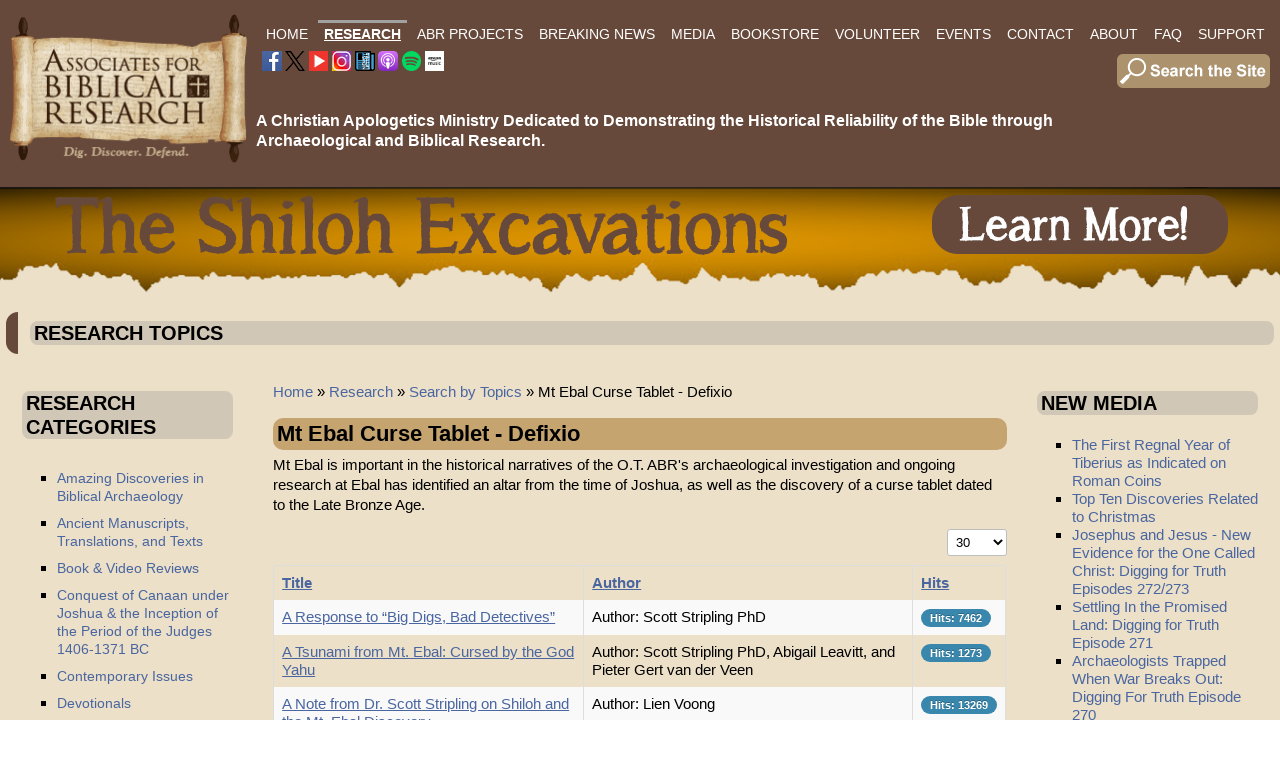

--- FILE ---
content_type: text/html; charset=utf-8
request_url: https://biblearchaeology.org/research/topics/mt-ebal-curse-tablet-defixio
body_size: 14197
content:

<!DOCTYPE html>
<html xmlns="https://www.w3.org/1999/xhtml" xml:lang="en-gb" lang="en-gb" dir="ltr" >
<head>
	<base href="https://biblearchaeology.org/research/topics/mt-ebal-curse-tablet-defixio" />
	<meta http-equiv="content-type" content="text/html; charset=utf-8" />
	<meta name="description" content="Archaeological and historical articles, news, and media that examine the New Testament narratives and focus upon the life and ministry of Jesus and his apostles and formation of the early church." />
	<title>Mt Ebal Curse Tablet - Defixio</title>
	<link href="/research/topics/mt-ebal-curse-tablet-defixio?format=feed&amp;type=rss" rel="alternate" type="application/rss+xml" title="RSS 2.0" />
	<link href="/research/topics/mt-ebal-curse-tablet-defixio?format=feed&amp;type=atom" rel="alternate" type="application/atom+xml" title="Atom 1.0" />
	<link href="/templates/abrwebtemplate37/favicon.ico" rel="shortcut icon" type="image/vnd.microsoft.icon" />
	<link href="/plugins/system/jce/css/content.css?badb4208be409b1335b815dde676300e" rel="stylesheet" type="text/css" />
	<link href="/media/plg_system_imageeffectck/css/imageeffectck.css?ver=2.2.7" rel="stylesheet" type="text/css" />
	<link href="/components/com_pagebuilderck/assets/pagebuilderck.css?ver=2.18.7" rel="stylesheet" type="text/css" />
	<link href="/components/com_pagebuilderck/assets/font-awesome.min.css" rel="stylesheet" type="text/css" />
	<style type="text/css">

.hide { display: none; }
.table-noheader { border-collapse: collapse; }
.table-noheader thead { display: none; }
.scrollToTop {
			padding: 10px;
			margin: 20px;
			text-align: center; 
			font-weight: bold;
			text-decoration: none;
			position:fixed;
			bottom: 0;
			right: 0;
			opacity: 0;
			transition: opacity 0.2s ease;
			z-index: 100;
			width: 100px;
			height: 100px;
			color: inherit;
			font-size: inheritpx;
			font-family: inherit;
			background-color: none;
			background-image: url(https://biblearchaeology.org/plugins/system/scrolltock/images/arrow_up.png);
			background-position: center center ;
			background-repeat: no-repeat;
			border: 0px transparent solid;
			border-radius: 0px;
			box-shadow: transparent 0 0 0px;
		}
		.scrollToTop:hover {
			text-decoration:none;
			color: ;
		}.scrolltotop-show { opacity: 1; }#ID1596220336200 {  }#ID1596220336200:hover {  }#ID1596220338105 {  }#ID1596220338105:hover {  }#ID1669736885985 {  }#ID1669736885985:hover {  }#ID1669736890123 {  }#ID1669736890123:hover {  }#ID1669737875571 {  }#ID1669737875571:hover {  }[data-gutter="2%"][data-nb="8"]:not(.ckadvancedlayout) [data-width="12.5"] {width:10.75%;}[data-gutter="2%"][data-nb="8"].ckadvancedlayout [data-width="12.5"] {width:12.5%;}[data-gutter="2%"][data-nb="8"]:not(.ckadvancedlayout) [data-width="12.5"] {width:10.75%;}[data-gutter="2%"][data-nb="8"].ckadvancedlayout [data-width="12.5"] {width:12.5%;}[data-gutter="2%"][data-nb="8"]:not(.ckadvancedlayout) [data-width="12.5"] {width:10.75%;}[data-gutter="2%"][data-nb="8"].ckadvancedlayout [data-width="12.5"] {width:12.5%;}[data-gutter="2%"][data-nb="8"]:not(.ckadvancedlayout) [data-width="12.5"] {width:10.75%;}[data-gutter="2%"][data-nb="8"].ckadvancedlayout [data-width="12.5"] {width:12.5%;}[data-gutter="2%"][data-nb="8"]:not(.ckadvancedlayout) [data-width="12.5"] {width:10.75%;}[data-gutter="2%"][data-nb="8"].ckadvancedlayout [data-width="12.5"] {width:12.5%;}[data-gutter="2%"][data-nb="8"]:not(.ckadvancedlayout) [data-width="12.5"] {width:10.75%;}[data-gutter="2%"][data-nb="8"].ckadvancedlayout [data-width="12.5"] {width:12.5%;}[data-gutter="2%"][data-nb="8"]:not(.ckadvancedlayout) [data-width="12.5"] {width:10.75%;}[data-gutter="2%"][data-nb="8"].ckadvancedlayout [data-width="12.5"] {width:12.5%;}[data-gutter="2%"][data-nb="8"]:not(.ckadvancedlayout) [data-width="12.5"] {width:10.75%;}[data-gutter="2%"][data-nb="8"].ckadvancedlayout [data-width="12.5"] {width:12.5%;}.pbck-container { max-width: 1000px}@media only screen and (min-width:801px){
.ckhide5 { display: none !important; } 
.ckstack5 > .inner { display: block; }
.ckstack5 > .inner > .blockck { float: none !important; width: auto !important; display: block; margin-left: 0 !important;}
}@media only screen and (max-width:800px) and (min-width:641px){
.ckhide4 { display: none !important; } 
.ckstack4 > .inner { display: block; }
.ckstack4 > .inner > .blockck { float: none !important; width: auto !important; display: block; margin-left: 0 !important;}
}@media only screen and (max-width:640px) and (min-width:481px){
.ckhide3 { display: none !important; } 
.ckstack3 > .inner { display: block; }
.ckstack3 > .inner > .blockck { float: none !important; width: auto !important; display: block; margin-left: 0 !important;}
}@media only screen and (max-width:480px) and (min-width:321px){
.ckhide2 { display: none !important; } 
.ckstack2 > .inner { display: block; }
.ckstack2 > .inner > .blockck { float: none !important; width: auto !important; display: block; margin-left: 0 !important;}
}@media only screen and (max-width:320px){
.ckhide1 { display: none !important; } 
.ckstack1 > .inner { display: block; }
.ckstack1 > .inner > .blockck { float: none !important; width: auto !important; display: block; margin-left: 0 !important;}
}
	</style>
	<script type="application/json" class="joomla-script-options new">{"csrf.token":"1eaf243690e6d8bf0e8dff1763762bfb","system.paths":{"root":"","base":""}}</script>
	<script src="/media/jui/js/jquery.min.js?b2dd18d3f0d870019b42bea1f3db9589" type="text/javascript"></script>
	<script src="/media/jui/js/jquery-noconflict.js?b2dd18d3f0d870019b42bea1f3db9589" type="text/javascript"></script>
	<script src="/media/jui/js/jquery-migrate.min.js?b2dd18d3f0d870019b42bea1f3db9589" type="text/javascript"></script>
	<script src="/media/system/js/caption.js?b2dd18d3f0d870019b42bea1f3db9589" type="text/javascript"></script>
	<script src="/media/system/js/core.js?b2dd18d3f0d870019b42bea1f3db9589" type="text/javascript"></script>
	<script src="/media/jui/js/bootstrap.min.js?b2dd18d3f0d870019b42bea1f3db9589" type="text/javascript"></script>
	<script src="/media/plg_system_imageeffectck/js/imageeffectck.js" type="text/javascript"></script>
	<script src="/components/com_pagebuilderck/assets/jquery-uick.min.js?ver=2.18.7" type="text/javascript"></script>
	<script src="/components/com_pagebuilderck/assets/pagebuilderck.js?ver=2.18.7" type="text/javascript"></script>
	<script src="/components/com_pagebuilderck/assets/parallaxbackground.js?ver=2.18.7" type="text/javascript"></script>
	<script type="text/javascript">
jQuery(window).on('load',  function() {
				new JCaption('img.caption');
			});jQuery(function($){ initPopovers(); $("body").on("subform-row-add", initPopovers); function initPopovers (event, container) { $(container || document).find(".hasPopover").popover({"html": true,"trigger": "hover focus","container": "body"});} });
	var Scrolltock = function(container) {
				if (! container) container = jQuery(document);
				jQuery('a.scrollTo', container).click( function(event) {
					var pageurl = window.location.href.split('#');
					var linkurl = jQuery(this).attr('href').split('#');

					if ( jQuery(this).attr('href').indexOf('#') != 0
						&& ( ( jQuery(this).attr('href').indexOf('http') == 0 && pageurl[0] != linkurl[0] )
						|| jQuery(this).attr('href').indexOf('http') != 0 && pageurl[0] != 'https://biblearchaeology.org/' + linkurl[0].replace('/', '') )
						) {
						// here action is the natural redirection of the link to the page
					} else {
						event.preventDefault();
						jQuery(this).scrolltock();
						setTimeout(function(){ jQuery(this).scrolltock(); }, 1000); // add timer to fix issue with page load
					}
				});
			}
			jQuery(document).ready(function($){$(document.body).append('<a href="#" class="scrollToTop">Go To Top</a>');
					//Check to see if the window is top if not then display button
					$(window).scroll(function(){
						if ($(this).scrollTop() > 100) {
							$('.scrollToTop').addClass('scrolltotop-show');
						} else {
							$('.scrollToTop').removeClass('scrolltotop-show');
						}
					});

					//Click event to scroll to top
					$('.scrollToTop').click(function(){
						$('html, body').animate({scrollTop : 0},1000);
						return false;
					});
				Scrolltock();

				$.fn.scrolltock = function() {
					var link = $(this);
					var page = jQuery(this).attr('href');
					if (page === undefined) return;
					var pattern = /#(.*)/;
					var targetEl = page.match(pattern);
					if (! targetEl.length) return;
					if (! jQuery(targetEl[0]).length) return;

					// close the menu hamburger
					if (link.parents('ul.nav,ul.menu,ul.maximenuck').length) {
						var menu = $(link.parents('ul.nav,ul.menu,ul.maximenuck')[0]);
						if (menu.parent().find('> .mobileckhambuger_toggler').length && menu.parent().find('> .mobileckhambuger_toggler').attr('checked') == 'checked') {
							menu.animate({'opacity' : '0'}, function() { menu.parent().find('> .mobileckhambuger_toggler').attr('checked', false); menu.css('opacity', '1'); });
						}
					}

					var speed = link.attr('data-speed') ? link.attr('data-speed') : 1000;
					var isMobile = ($(window).width() <= 0);
					if (isMobile) {
						var offsety = link.attr('data-mobile-offset') ? parseInt(link.attr('data-mobile-offset')) : 0;
					} else {
						var offsety = link.attr('data-offset') ? parseInt(link.attr('data-offset')) : -80;
					}
					jQuery('html, body').animate( { scrollTop: jQuery(targetEl[0]).offset().top + offsety }, speed, scrolltock_setActiveItem() );
					return false;
				}
				// Cache selectors
				var lastId,
				baseItems = jQuery('a.scrollTo');
				// Anchors corresponding to menu items
				scrollItems = baseItems.map(function(){
					// if (! jQuery(jQuery(this).attr('href')).length) return;
					var pattern = /#(.*)/;
					var targetEl = jQuery(this).attr('href').match(pattern);

						if (targetEl == null ) return;
						if (! targetEl[0]) return;
						if (! jQuery(targetEl[0]).length) return;
						var item = jQuery(targetEl[0]);
					if (item.length) { return item; }
				});
				// Bind to scroll
				jQuery(window).scroll(function(){
					scrolltock_setActiveItem();
				});
				
				function scrolltock_setActiveItem() {
					var isMobile = ($(window).width() <= 0);
					if (isMobile) {
						var offsety = 0;
					} else {
						var offsety = -80;
					}
					// Get container scroll position
					var fromTop = jQuery(this).scrollTop()- (offsety) + 2;

					// Get id of current scroll item
					var cur = scrollItems.map(function(){
						if (jQuery(this).offset().top < fromTop)
							return this;
					});
					if (cur.length) {
						// Get the id of the current element
						cur = cur[cur.length-1];
						var id = cur && cur.length ? cur[0].id : '';
						var targetParent = baseItems.end().filter('[href$="#'+id+'"]').parent();

						if (lastId !== id || !targetParent.hasClass('active')) {
						   lastId = id;
						   // Set/remove active class
							baseItems.parent().parent().find('.active').removeClass('active');
							baseItems
							 .parent().removeClass('active')
							 .end().filter('[href$="#'+id+'"]').parent().addClass('active');
						}
					} else {
						baseItems.parent().parent().find('.active').removeClass('active');
						baseItems.parent().removeClass('active');
					}                  
				}
			}); // end of dom ready

			window.addEventListener("load", function(event) {

				var pageurl, pattern, targetPage;
				pageurl = window.location.href;
				pattern = /#(.*)/;
				targetPage = pageurl.match(pattern);

				var scrolltock_animate = function() {
					jQuery('html, body').animate( { scrollTop: jQuery(targetPage[0]).offset().top + -80 }, 1000 );
				}
				if (targetPage && jQuery(targetPage[0]).length) {
					
					scrolltock_animate();
					setTimeout(function(){ scrolltock_animate(); }, 1000);
				}
			});

			function scrolltock_removeHashFromUrl() {
				var uri = window.location.toString();
	  
				if (uri.indexOf("#") > 0) {
					var clean_uri = uri.substring(0,
									uri.indexOf("#"));
	  
					window.history.replaceState({},
							document.title, clean_uri);
				}
			}
			jQuery(function($){ initTooltips(); $("body").on("subform-row-add", initTooltips); function initTooltips (event, container) { container = container || document;$(container).find(".hasTooltip").tooltip({"html": true,"container": "body"});} });var PAGEBUILDERCK_DISABLE_ANIMATIONS = "0";
	</script>
	<!-- GOOGLE CAPTCHA ******************************* -->
<script src='https://www.google.com/recaptcha/api.js'></script>

<!-- EASY SCRIPT INSERTS BEGIN ******************************* -->
<link rel="apple-touch-icon-precomposed" sizes="57x57" href="/apple-touch-icon-57x57.png" />
<link rel="apple-touch-icon-precomposed" sizes="114x114" href="/apple-touch-icon-114x114.png" />
<link rel="apple-touch-icon-precomposed" sizes="72x72" href="/apple-touch-icon-72x72.png" />
<link rel="apple-touch-icon-precomposed" sizes="144x144" href="/apple-touch-icon-144x144.png" />
<link rel="apple-touch-icon-precomposed" sizes="60x60" href="/apple-touch-icon-60x60.png" />
<link rel="apple-touch-icon-precomposed" sizes="120x120" href="/apple-touch-icon-120x120.png" />
<link rel="apple-touch-icon-precomposed" sizes="76x76" href="/apple-touch-icon-76x76.png" />
<link rel="apple-touch-icon-precomposed" sizes="152x152" href="/apple-touch-icon-152x152.png" />
<link rel="icon" type="image/png" href="/favicon-196x196.png" sizes="196x196" />
<link rel="icon" type="image/png" href="/favicon-96x96.png" sizes="96x96" />
<link rel="icon" type="image/png" href="/favicon-32x32.png" sizes="32x32" />
<link rel="icon" type="image/png" href="/favicon-16x16.png" sizes="16x16" />
<link rel="icon" type="image/png" href="/favicon-128.png" sizes="128x128" />
<meta name="application-name" content="&nbsp;"/>
<meta name="msapplication-TileColor" content="#FFFFFF" />
<meta name="msapplication-TileImage" content="mstile-144x144.png" />
<meta name="msapplication-square70x70logo" content="mstile-70x70.png" />
<meta name="msapplication-square150x150logo" content="mstile-150x150.png" />
<meta name="msapplication-wide310x150logo" content="mstile-310x150.png" />
<meta name="msapplication-square310x310logo" content="mstile-310x310.png" />
<!-- EASY SCRIPT INSERTS END ********************************* -->

		<meta name="viewport" content="width=device-width, initial-scale=1.0" />
					<link rel="stylesheet" href="/templates/abrwebtemplate37/css/bootstrap.css" type="text/css" />
			<link rel="stylesheet" href="/templates/abrwebtemplate37/css/template.css?ver=937077" type="text/css" />
	
	<link rel="stylesheet" href="/templates/abrwebtemplate37/css/font-awesome.min.css" type="text/css" />
	<link rel="stylesheet" href="/templates/abrwebtemplate37/css/mobile.css?ver=937077" type="text/css" />

<!--[if lte IE 7]>
<style type="text/css">
#mobilemenu2 ul.menu > li,#menumain ul.menu > li {
	display: inline !important;
	zoom: 1;
}
</style>
<![endif]-->

	<script src="/templates/abrwebtemplate37/js/template.js"></script>
	<!--[if lt IE 9]>
		<script src="/media/jui/js/html5.js"></script>
	<![endif]--> 
<meta name="viewport" content="width=device-width, initial-scale=1">

<!-- SEE EASY SCRIPT PLUGIN FOR OTHER SETTINGS -->
  
<!-- Google tag (gtag.js) --> <script async src="https://www.googletagmanager.com/gtag/js?id=G-F73KR75J15"></script> <script> window.dataLayer = window.dataLayer || []; function gtag(){dataLayer.push(arguments);} gtag('js', new Date()); gtag('config', 'G-F73KR75J15'); </script>	<link rel="stylesheet" href="/templates/abrwebtemplate37/css/custom.css?ver=937077" type="text/css" />





	</head><body class="com_content -body view-category no-layout no-task  itemid-2036 pageid-117 ltr">
<div id="header" class="tck-wrapper">
	<div class="inner  tck-container">

		<section id="headerblocks"  class="tck-row">
		<div class="inner">
			<div class="flexiblecolumn " id="headerblockscolumn1">
								<div id="logo" >
					<div class="inner " data-position="logo">
											<div class="tck-module moduletable">
							<div class="tck-module-text">
					

<div class="custom"  >
	<p><a href="/"><img style="margin: 0px; border: 0px none #000000;" src="/images/corporateid/ABR-Logo-Scroll-Brown-v02-Web-240-01.png" alt="ABR Logo Scroll Brown v02 Web 240 01" width="241" height="153" /></a></p></div>
				</div>
		</div>
	
					</div>
				</div>
												<div id="logomobile" >
					<div class="inner " data-position="logomobile">
											<div class="tck-module moduletable">
							<div class="tck-module-text">
					

<div class="custom"  >
	<p><a href="/"><img src="/images/corporateid/ABR-Logo-Scroll-Brown-v02-Web-240-Wide-01.png" alt="ABR Logo Scroll Brown v02 Web 240 01" width="346" height="152" style="margin: 0px; border: 0px none #000000;" /></a></p></div>
				</div>
		</div>
	
					</div>
				</div>
												<nav id="mobilemenu2">
					<div class="inner " data-position="mobilemenu2">
						<label for="mobilemenu2-mobileck" class="mobileckhambuger_togglerlabel" style="display:none;">&#x2261;</label>
						<input id="mobilemenu2-mobileck" class="mobileckhambuger_toggler" type="checkbox" style="display:none;"/>
								<div class="tck-module moduletable">
							<div class="tck-module-text">
					<ul class="nav menu mod-list">
<li class="item-101 default"><a href="/" >Home</a></li><li class="item-151 active deeper parent"><a href="/research" >Research</a><ul class="nav-child unstyled small"><li class="item-1141 deeper parent"><a href="/research/chronological-categories" >Search by Chronological Categories</a><ul class="nav-child unstyled small"><li class="item-1142"><a href="/research/chronological-categories/creation" >Creation &amp; Early Man</a></li><li class="item-227"><a href="/research/chronological-categories/flood-of-noah" >Flood of Noah </a></li><li class="item-234"><a href="/research/chronological-categories/patriarchal-era" >Patriarchal Era </a></li><li class="item-1143"><a href="/research/chronological-categories/sojourn-of-israel-in-egypt" >Sojourn of Israel in Egypt </a></li><li class="item-226"><a href="/research/chronological-categories/exodus-era" >The Exodus &amp; Wilderness Wanderings</a></li><li class="item-219"><a href="/research/chronological-categories/conquest-of-canaan" >Conquest of Canaan</a></li><li class="item-348"><a href="/research/chronological-categories/israel-in-the-era-of-the-judges" >Israel in the Era of the Judges</a></li><li class="item-232"><a href="/research/chronological-categories/united-monarchy" >United Monarchy </a></li><li class="item-224"><a href="/research/chronological-categories/divided-monarchy" >Divided Monarchy of Israel &amp; Judah</a></li><li class="item-1144"><a href="/research/chronological-categories/babylonian-exile-persian-period" >Babylonian Exile &amp; Persian Period </a></li><li class="item-1145"><a href="/research/chronological-categories/intertestamental-period" >Intertestamental Period </a></li><li class="item-1198"><a href="/research/chronological-categories/life-and-ministry-of-jesus-and-apostles" >Life &amp; Ministry of Jesus &amp; the Apostles</a></li><li class="item-233"><a href="/research/chronological-categories/new-testament-era" >New Testament Era</a></li><li class="item-1146"><a href="/research/chronological-categories/patristic-era" >Patristic Era </a></li></ul></li><li class="item-1147 active deeper parent"><a href="/research/topics" >Search by Topics</a><ul class="nav-child unstyled small"><li class="item-344"><a href="/research/topics/amazing-discoveries-in-biblical-archaeology" >Amazing Discoveries in Biblical Archaeology</a></li><li class="item-345"><a href="/research/topics/ancient-manuscripts" >Ancient Manuscripts, Translations, and Texts</a></li><li class="item-346"><a href="/research/topics/ancient-near-eastern-studies" >Ancient Near Eastern Studies</a></li><li class="item-347"><a href="/research/topics/architecture-structures-in-the-bible" >Architecture &amp; Structures in the Bible</a></li><li class="item-1191"><a href="/research/topics/ark-of-the-covenant" >Ark of the Covenant</a></li><li class="item-1333"><a href="/research/topics/coins-of-the-ancient-world" >Coins of the Ancient World</a></li><li class="item-349"><a href="/research/topics/biblical-chronologies" >Biblical Chronologies</a></li><li class="item-1137"><a href="/research/topics/egyptology" >Egyptology</a></li><li class="item-228"><a href="/research/topics/general-apologetics" >General Apologetics</a></li><li class="item-1139"><a href="/research/topics/khirbet-el-maqatir-excavation" >Khirbet el-Maqatir Excavation 1995-2000 &amp; 2008-2016</a></li><li class="item-230"><a href="/research/topics/investigating-origins" >Investigating Origins</a></li><li class="item-1138"><a href="/research/topics/biblical-criticism-and-the-documentary-hypothesis" >Inspiration, Authority, Biblical Criticism and the Documentary Hypothesis</a></li><li class="item-2036 current active"><a href="/research/topics/mt-ebal-curse-tablet-defixio" >Mt Ebal Curse Tablet - Defixio</a></li><li class="item-351"><a href="/research/topics/people-places-and-things-in-the-hebrew-bible" >People, Places, and Things in the Hebrew Bible</a></li><li class="item-352"><a href="/research/topics/people-places-and-things-in-the-new-testament" >People, Places, and Things in the New Testament</a></li><li class="item-354"><a href="/research/topics/the-shroud-of-turin" >The Shroud of Turin</a></li><li class="item-1140"><a href="/research/topics/shiloh" >Shiloh</a></li><li class="item-1283"><a href="/research/topics/tall-el-hammam-field-reports" >Tall el-Hammam Field Reports</a></li><li class="item-1689"><a href="/research/topics/temple-mount" >Temple Mount research</a></li><li class="item-357"><a href="/research/topics/what-is-biblical-archaeology" >What is Biblical Archaeology?</a></li></ul></li><li class="item-222"><a href="/research/book-video-reviews" >Book &amp; Video Reviews</a></li><li class="item-223"><a href="/research/contemporary-issues" >Contemporary Issues</a></li><li class="item-225"><a href="/research/devotionals" >Devotionals</a></li><li class="item-350"><a href="/research/insights-to-better-bible-study" >Insights to Better Bible Study</a></li></ul></li><li class="item-811 deeper parent"><a href="/abr-projects" >ABR Projects</a><ul class="nav-child unstyled small"><li class="item-812"><a href="/abr-projects/the-daniel-9-24-27-project-2" >The Daniel 9:24-27 Project </a></li><li class="item-813"><a href="/abr-projects/genesis-5-11-project" >Genesis 5 &amp; 11 Project</a></li><li class="item-1467 deeper parent"><a href="/abr-projects/kem" >Khirbet el-Maqatir</a><ul class="nav-child unstyled small"><li class="item-1645"><a href="/abr-projects/kem/field-reports" >KeM Field Reports</a></li></ul></li><li class="item-814"><a href="/shiloh-excavations" >Shiloh Dig </a></li></ul></li><li class="item-284"><a href="/current-events-list" >Breaking News</a></li><li class="item-154 deeper parent"><a href="/mediainfo" >Media</a><ul class="nav-child unstyled small"><li class="item-287"><a href="/mediainfo/bible-and-spade" ><i>Bible and Spade</i></a></li><li class="item-288"><a href="https://visitor.r20.constantcontact.com/d.jsp?llr=wwmosccab&amp;p=oi&amp;m=1101745566422&amp;sit=rdtenwqcb&amp;f=bab0819b-372e-4582-9580-7b643d003e5a" target="_blank" rel="noopener noreferrer">ABR Newsletter</a></li><li class="item-553 deeper parent"><a href="/mediainfo/digging-for-truth" >Digging For Truth</a><ul class="nav-child unstyled small"><li class="item-818"><a href="/mediainfo/digging-for-truth/digging-for-truth-introduction" >Digging for Truth Introduction</a></li><li class="item-554"><a href="/mediainfo/digging-for-truth/episodes" >Digging for Truth Episodes</a></li></ul></li><li class="item-356 deeper parent"><a href="/mediainfo/videos-audio" >Videos/Audio</a><ul class="nav-child unstyled small"><li class="item-353"><a href="/mediainfo/videos-audio/promised-land-diaries" >Promised Land Diaries</a></li></ul></li></ul></li><li class="item-208"><a href="https://store.biblearchaeology.org" target="_blank" rel="noopener noreferrer">Bookstore</a></li><li class="item-587"><a href="/abrvolunteer" >Volunteer</a></li><li class="item-152 deeper parent"><a href="/events" >Events</a><ul class="nav-child unstyled small"><li class="item-817"><a href="/events/upcoming-events" >Staff Presentations &amp; Events</a></li><li class="item-1465 deeper parent"><a href="/events/exhibits" >Exhibits</a><ul class="nav-child unstyled small"><li class="item-1466"><a href="/events/exhibits/joshua-judges-jesus" >Joshua, Judges &amp; Jesus</a></li><li class="item-1464"><a href="/events/exhibits/the-world-of-jesus" >The World of Jesus</a></li></ul></li><li class="item-1359"><a href="/events/neas-ets-reports" >NEAS / ETS Reports</a></li><li class="item-582"><a href="/shiloh-excavations" >Shiloh Dig</a></li></ul></li><li class="item-209"><a href="/contact" >Contact</a></li><li class="item-258 deeper parent"><a href="/about" >About</a><ul class="nav-child unstyled small"><li class="item-548"><a href="/about" >About ABR</a></li><li class="item-819"><a href="/about/digging-for-truth-tv" >Digging for Truth TV</a></li><li class="item-550"><a href="/staffabr" >ABR Staff</a></li><li class="item-745"><a href="/associatesabr" >ABR Associates</a></li><li class="item-549"><a href="/staffdig" >ABR Dig Staff</a></li><li class="item-552 deeper parent"><a href="/abrprojects" >ABR Research Projects</a><ul class="nav-child unstyled small"><li class="item-691"><a href="/about/abr-research-projects/the-daniel-9-24-27-project" >The Daniel 9:24-27 Project</a></li><li class="item-815"><a href="/about/abr-research-projects/genesis-5-11-project-2" >Genesis 5 &amp; 11 Project</a></li><li class="item-816"><a href="/shiloh-excavations" >Shiloh Dig  </a></li></ul></li><li class="item-736"><a href="/about/chicagostatement" >The Chicago Statement</a></li><li class="item-737"><a href="/about/neareasternstatement" >Ancient Near Eastern and Biblical Chronologies</a></li><li class="item-229"><a href="/about/founders-corner" >Founder's Corner</a></li><li class="item-1420"><a href="/privacypolicy" >Privacy Policy</a></li></ul></li><li class="item-259"><a href="/faq" >FAQ</a></li><li class="item-260 deeper parent"><a href="/support" >Support</a><ul class="nav-child unstyled small"><li class="item-600"><a href="/support" >Support ABR</a></li><li class="item-599"><a href="/support/support-shiloh-dig" >Support: Shiloh Dig</a></li><li class="item-722"><a href="/support/become-a-member" >Become a Member</a></li><li class="item-231"><a href="/support/ministry-updates" >Ministry Updates</a></li></ul></li></ul>
				</div>
		</div>
	
					</div>
				</nav>
							</div>
			<div class="flexiblecolumn " id="headerblockscolumn2">
								<nav id="menumain">
					<div class="inner " data-position="menumain">
								<div class="tck-module moduletable">
							<div class="tck-module-text">
					<ul class="nav menu mod-list">
<li class="item-101 default"><a href="/" >Home</a></li><li class="item-151 active deeper parent"><a href="/research" >Research</a><ul class="nav-child unstyled small"><li class="item-1141 deeper parent"><a href="/research/chronological-categories" >Search by Chronological Categories</a><ul class="nav-child unstyled small"><li class="item-1142"><a href="/research/chronological-categories/creation" >Creation &amp; Early Man</a></li><li class="item-227"><a href="/research/chronological-categories/flood-of-noah" >Flood of Noah </a></li><li class="item-234"><a href="/research/chronological-categories/patriarchal-era" >Patriarchal Era </a></li><li class="item-1143"><a href="/research/chronological-categories/sojourn-of-israel-in-egypt" >Sojourn of Israel in Egypt </a></li><li class="item-226"><a href="/research/chronological-categories/exodus-era" >The Exodus &amp; Wilderness Wanderings</a></li><li class="item-219"><a href="/research/chronological-categories/conquest-of-canaan" >Conquest of Canaan</a></li><li class="item-348"><a href="/research/chronological-categories/israel-in-the-era-of-the-judges" >Israel in the Era of the Judges</a></li><li class="item-232"><a href="/research/chronological-categories/united-monarchy" >United Monarchy </a></li><li class="item-224"><a href="/research/chronological-categories/divided-monarchy" >Divided Monarchy of Israel &amp; Judah</a></li><li class="item-1144"><a href="/research/chronological-categories/babylonian-exile-persian-period" >Babylonian Exile &amp; Persian Period </a></li><li class="item-1145"><a href="/research/chronological-categories/intertestamental-period" >Intertestamental Period </a></li><li class="item-1198"><a href="/research/chronological-categories/life-and-ministry-of-jesus-and-apostles" >Life &amp; Ministry of Jesus &amp; the Apostles</a></li><li class="item-233"><a href="/research/chronological-categories/new-testament-era" >New Testament Era</a></li><li class="item-1146"><a href="/research/chronological-categories/patristic-era" >Patristic Era </a></li></ul></li><li class="item-1147 active deeper parent"><a href="/research/topics" >Search by Topics</a><ul class="nav-child unstyled small"><li class="item-344"><a href="/research/topics/amazing-discoveries-in-biblical-archaeology" >Amazing Discoveries in Biblical Archaeology</a></li><li class="item-345"><a href="/research/topics/ancient-manuscripts" >Ancient Manuscripts, Translations, and Texts</a></li><li class="item-346"><a href="/research/topics/ancient-near-eastern-studies" >Ancient Near Eastern Studies</a></li><li class="item-347"><a href="/research/topics/architecture-structures-in-the-bible" >Architecture &amp; Structures in the Bible</a></li><li class="item-1191"><a href="/research/topics/ark-of-the-covenant" >Ark of the Covenant</a></li><li class="item-1333"><a href="/research/topics/coins-of-the-ancient-world" >Coins of the Ancient World</a></li><li class="item-349"><a href="/research/topics/biblical-chronologies" >Biblical Chronologies</a></li><li class="item-1137"><a href="/research/topics/egyptology" >Egyptology</a></li><li class="item-228"><a href="/research/topics/general-apologetics" >General Apologetics</a></li><li class="item-1139"><a href="/research/topics/khirbet-el-maqatir-excavation" >Khirbet el-Maqatir Excavation 1995-2000 &amp; 2008-2016</a></li><li class="item-230"><a href="/research/topics/investigating-origins" >Investigating Origins</a></li><li class="item-1138"><a href="/research/topics/biblical-criticism-and-the-documentary-hypothesis" >Inspiration, Authority, Biblical Criticism and the Documentary Hypothesis</a></li><li class="item-2036 current active"><a href="/research/topics/mt-ebal-curse-tablet-defixio" >Mt Ebal Curse Tablet - Defixio</a></li><li class="item-351"><a href="/research/topics/people-places-and-things-in-the-hebrew-bible" >People, Places, and Things in the Hebrew Bible</a></li><li class="item-352"><a href="/research/topics/people-places-and-things-in-the-new-testament" >People, Places, and Things in the New Testament</a></li><li class="item-354"><a href="/research/topics/the-shroud-of-turin" >The Shroud of Turin</a></li><li class="item-1140"><a href="/research/topics/shiloh" >Shiloh</a></li><li class="item-1283"><a href="/research/topics/tall-el-hammam-field-reports" >Tall el-Hammam Field Reports</a></li><li class="item-1689"><a href="/research/topics/temple-mount" >Temple Mount research</a></li><li class="item-357"><a href="/research/topics/what-is-biblical-archaeology" >What is Biblical Archaeology?</a></li></ul></li><li class="item-222"><a href="/research/book-video-reviews" >Book &amp; Video Reviews</a></li><li class="item-223"><a href="/research/contemporary-issues" >Contemporary Issues</a></li><li class="item-225"><a href="/research/devotionals" >Devotionals</a></li><li class="item-350"><a href="/research/insights-to-better-bible-study" >Insights to Better Bible Study</a></li></ul></li><li class="item-811 deeper parent"><a href="/abr-projects" >ABR Projects</a><ul class="nav-child unstyled small"><li class="item-812"><a href="/abr-projects/the-daniel-9-24-27-project-2" >The Daniel 9:24-27 Project </a></li><li class="item-813"><a href="/abr-projects/genesis-5-11-project" >Genesis 5 &amp; 11 Project</a></li><li class="item-1467 deeper parent"><a href="/abr-projects/kem" >Khirbet el-Maqatir</a><ul class="nav-child unstyled small"><li class="item-1645"><a href="/abr-projects/kem/field-reports" >KeM Field Reports</a></li></ul></li><li class="item-814"><a href="/shiloh-excavations" >Shiloh Dig </a></li></ul></li><li class="item-284"><a href="/current-events-list" >Breaking News</a></li><li class="item-154 deeper parent"><a href="/mediainfo" >Media</a><ul class="nav-child unstyled small"><li class="item-287"><a href="/mediainfo/bible-and-spade" ><i>Bible and Spade</i></a></li><li class="item-288"><a href="https://visitor.r20.constantcontact.com/d.jsp?llr=wwmosccab&amp;p=oi&amp;m=1101745566422&amp;sit=rdtenwqcb&amp;f=bab0819b-372e-4582-9580-7b643d003e5a" target="_blank" rel="noopener noreferrer">ABR Newsletter</a></li><li class="item-553 deeper parent"><a href="/mediainfo/digging-for-truth" >Digging For Truth</a><ul class="nav-child unstyled small"><li class="item-818"><a href="/mediainfo/digging-for-truth/digging-for-truth-introduction" >Digging for Truth Introduction</a></li><li class="item-554"><a href="/mediainfo/digging-for-truth/episodes" >Digging for Truth Episodes</a></li></ul></li><li class="item-356 deeper parent"><a href="/mediainfo/videos-audio" >Videos/Audio</a><ul class="nav-child unstyled small"><li class="item-353"><a href="/mediainfo/videos-audio/promised-land-diaries" >Promised Land Diaries</a></li></ul></li></ul></li><li class="item-208"><a href="https://store.biblearchaeology.org" target="_blank" rel="noopener noreferrer">Bookstore</a></li><li class="item-587"><a href="/abrvolunteer" >Volunteer</a></li><li class="item-152 deeper parent"><a href="/events" >Events</a><ul class="nav-child unstyled small"><li class="item-817"><a href="/events/upcoming-events" >Staff Presentations &amp; Events</a></li><li class="item-1465 deeper parent"><a href="/events/exhibits" >Exhibits</a><ul class="nav-child unstyled small"><li class="item-1466"><a href="/events/exhibits/joshua-judges-jesus" >Joshua, Judges &amp; Jesus</a></li><li class="item-1464"><a href="/events/exhibits/the-world-of-jesus" >The World of Jesus</a></li></ul></li><li class="item-1359"><a href="/events/neas-ets-reports" >NEAS / ETS Reports</a></li><li class="item-582"><a href="/shiloh-excavations" >Shiloh Dig</a></li></ul></li><li class="item-209"><a href="/contact" >Contact</a></li><li class="item-258 deeper parent"><a href="/about" >About</a><ul class="nav-child unstyled small"><li class="item-548"><a href="/about" >About ABR</a></li><li class="item-819"><a href="/about/digging-for-truth-tv" >Digging for Truth TV</a></li><li class="item-550"><a href="/staffabr" >ABR Staff</a></li><li class="item-745"><a href="/associatesabr" >ABR Associates</a></li><li class="item-549"><a href="/staffdig" >ABR Dig Staff</a></li><li class="item-552 deeper parent"><a href="/abrprojects" >ABR Research Projects</a><ul class="nav-child unstyled small"><li class="item-691"><a href="/about/abr-research-projects/the-daniel-9-24-27-project" >The Daniel 9:24-27 Project</a></li><li class="item-815"><a href="/about/abr-research-projects/genesis-5-11-project-2" >Genesis 5 &amp; 11 Project</a></li><li class="item-816"><a href="/shiloh-excavations" >Shiloh Dig  </a></li></ul></li><li class="item-736"><a href="/about/chicagostatement" >The Chicago Statement</a></li><li class="item-737"><a href="/about/neareasternstatement" >Ancient Near Eastern and Biblical Chronologies</a></li><li class="item-229"><a href="/about/founders-corner" >Founder's Corner</a></li><li class="item-1420"><a href="/privacypolicy" >Privacy Policy</a></li></ul></li><li class="item-259"><a href="/faq" >FAQ</a></li><li class="item-260 deeper parent"><a href="/support" >Support</a><ul class="nav-child unstyled small"><li class="item-600"><a href="/support" >Support ABR</a></li><li class="item-599"><a href="/support/support-shiloh-dig" >Support: Shiloh Dig</a></li><li class="item-722"><a href="/support/become-a-member" >Become a Member</a></li><li class="item-231"><a href="/support/ministry-updates" >Ministry Updates</a></li></ul></li></ul>
				</div>
		</div>
	
					</div>
				</nav>
												<section id="subheaddesktop"  class="tck-modules">
					<div class="inner n2">
															<div id="socialmedia1" class="flexiblemodule ">
							<div class="inner " data-position="socialmedia1">
													<div class="tck-module moduletable">
							<div class="tck-module-text">
					<div class="pagebuilderck ">
	  				  				  				  				  				  				  				  				  				  				  				  				  				  				  				  				  				  				  				  				  				  				  				  									  							<div class="rowck ckstack3 ckstack2 ckstack1 uick-sortable" id="row_ID1596220271737" data-gutter="2%" data-nb="8" style="position: relative; display: block;" data-columns-space-between="1"><div class="inner animate clearfix"><div class="blockck valign-bottom" id="block_ID1596220271737" data-real-width="10.75%" data-width="12.5" style="position: relative;" ckclass="valign-bottom"><div class="inner animate resizable"><div class="innercontent uick-sortable"><div id="ID1596220336200" class="cktype" data-type="text" style="position: relative;">  			  			<div class="cktext inner"><p><a href="https://www.facebook.com/biblearchaeology" target="_blank" rel="noopener"><img src="/images/socialmedia/menus40/ABRFacebook40x40.png" alt="Facebook" style="margin: 0px;"></a></p></div>  		</div></div></div></div><div class="blockck valign-bottom" id="block_ID1596220303218" data-real-width="10.75%" data-width="12.5" style="position: relative;" ckclass="valign-bottom"><div class="inner animate resizable"><div class="innercontent uick-sortable"><div id="ID1596220338105" class="cktype" data-type="text" style="position: relative;">  			  			<div class="cktext inner"><p><a href="https://twitter.com/DigTheBible" target="_blank" rel="noopener"><img src="/images/Emilys/logo-black.png" alt="Twitter" width="40" height="41" style="margin: 0px;"></a></p></div>  		</div></div></div></div><div class="blockck valign-bottom" id="block_ID1596220303770" data-real-width="10.75%" data-width="12.5" style="position: relative;" ckclass="valign-bottom"><div class="inner animate resizable"><div class="innercontent uick-sortable"><div id="ID1596220339809" class="cktype" data-type="text" style="position: relative;">  			  			<div class="cktext inner"><p><a href="https://www.youtube.com/user/BibleArchaeology" target="_blank" rel="noopener"><img src="/images/socialmedia/menus40/ABRYouTube40x40.png" alt="YouTube" style="margin: 0px;"></a></p></div>  		</div></div></div></div><div class="blockck valign-bottom" id="block_ID1596220304274" data-real-width="10.75%" data-width="12.5" style="position: relative;" ckclass="valign-bottom"><div class="inner animate resizable"><div class="innercontent uick-sortable"><div id="ID1596220342480" class="cktype" data-type="text" style="position: relative;">  			  			<div class="cktext inner"><p><a href="https://www.instagram.com/whatliesbeneath101/" target="_blank" rel="noopener"><img src="/images/templateimages/ABRYInstagram40x40.png" alt="Instagram" style="margin: 0px;"></a></p></div>  		</div></div></div></div><div class="blockck valign-bottom" id="block_ID1669738542156" data-real-width="10.75%" data-width="12.5" style="position: relative;" ckclass="valign-bottom"><div class="inner animate resizable"><div class="innercontent uick-sortable"><div id="ID1596220344624" class="cktype" data-type="text" style="position: relative; display: block;">  			  			<div class="cktext inner"><p><a href="https://visitor.r20.constantcontact.com/d.jsp?llr=wwmosccab&amp;p=oi&amp;m=1101745566422&amp;sit=rdtenwqcb&amp;f=bab0819b-372e-4582-9580-7b643d003e5a" target="_blank" rel="noopener"><img src="/images/socialmedia/menus40/ABRNewsletter40x40.png" alt="Newsletter" style="margin: 0px;"></a></p></div>  		</div></div></div></div><div class="blockck valign-bottom" id="block_ID1669738543669" data-real-width="10.75%" data-width="12.5" style="position: relative;" ckclass="valign-bottom"><div class="inner animate resizable"><div class="innercontent uick-sortable"><div id="ID1669736885985" class="cktype" data-type="text" style="position: relative; display: block;">  			  			<div class="cktext inner"><p><a href="https://podcasts.apple.com/us/podcast/digging-for-truth-podcast/id1648680031?ls=1"><img src="/images/Emilys/apple-podcast-bug.png" alt="Newsletter" style="margin: 0px;" width="40" height="40"></a></p></div>  		</div></div></div></div><div class="blockck valign-bottom" id="block_ID1669738544365" data-real-width="10.75%" data-width="12.5" style="position: relative;" ckclass="valign-bottom"><div class="inner animate resizable"><div class="innercontent uick-sortable"><div id="ID1669736890123" class="cktype" data-type="text" style="position: relative; display: block;">  			  			<div class="cktext inner"><p><a href="https://open.spotify.com/show/194dZWCHguG4YttGa81ACt"><img src="/images/Emilys/spotify-icon.png" alt="Newsletter" style="margin: 0px;" width="40" height="40"></a></p></div>  		</div></div></div></div><div class="blockck valign-bottom" id="block_ID1669738548204" data-real-width="10.75%" data-width="12.5" style="position: relative;" ckclass="valign-bottom"><div class="inner animate resizable"><div class="innercontent uick-sortable"><div id="ID1669737875571" class="cktype" data-type="text" style="position: relative; display: block;">  			  			<div class="cktext inner"><p><a href="https://music.amazon.co.uk/podcasts/8359f383-e4f8-4486-b4c5-68147ee94050/digging-for-truth-podcast"><img src="/images/Emilys/assets.amazonmusic.png" alt="Newsletter" style="margin: 0px;" width="40" height="40"></a></p></div>  		</div></div></div></div></div></div></div>
				</div>
		</div>
	
							</div>
						</div>
																		<div id="searchblock" class="flexiblemodule ">
							<div class="inner " data-position="searchblock">
													<div class="tck-module moduletable">
							<div class="tck-module-text">
					

<div class="custom"  >
	<p><a href="/search"><img src="/images/search/SearchABR3.png" alt="SearchABR" width="153" height="34" style="margin: 4px;" /></a></p></div>
				</div>
		</div>
	
							</div>
						</div>
											</div>
				</section>
				
												<div id="mobilesocial" >
					<div class="inner " data-position="mobilesocial">
											<div class="tck-module moduletable">
							<div class="tck-module-text">
					

<div class="custom"  >
	<p><a href="https://www.facebook.com/biblearchaeology" target="_blank" rel="noopener">facebook</a>&nbsp; <a href="https://twitter.com/DigTheBible" target="_blank" rel="noopener">twitter</a>&nbsp; <a href="https://www.youtube.com/user/BibleArchaeology" target="_blank" rel="noopener">youtube</a>&nbsp; <a href="https://www.instagram.com/whatliesbeneath101/" target="_blank" rel="noopener">instagram</a>&nbsp; <a href="https://visitor.r20.constantcontact.com/d.jsp?llr=wwmosccab&amp;p=oi&amp;m=1101745566422&amp;sit=rdtenwqcb&amp;f=bab0819b-372e-4582-9580-7b643d003e5a" target="_blank" rel="noopener">newsletter</a>&nbsp; <a href="/search">Search</a></p></div>
				</div>
		</div>
	
					</div>
				</div>
												<div id="subphrase" >
					<div class="inner " data-position="subphrase">
											<div class="tck-module moduletable">
							<div class="tck-module-text">
					

<div class="custom"  >
	<p>A Christian Apologetics Ministry Dedicated to Demonstrating the Historical Reliability of the Bible through Archaeological and Biblical Research.</p></div>
				</div>
		</div>
	
					</div>
				</div>
							</div>
		</div>
	</section>
	

	</div>
</div>
<div id="wrapper" class="tck-wrapper">
	<div class="inner  tck-container">

		<div id="banner1" >
		<div class="inner " data-position="banner1">
					<div class="tck-module moduletable">
							<div class="tck-module-text">
					

<div class="custom"  >
	<p><a href="/shiloh-excavations" target="_blank" title="Shiloh Excavations"><img src="/images/banners/ContentBlocks-8-1-Ads-Shiloh-Standard_copy.png" alt="ContentBlocks 8 1 Ads Shiloh Standard copy" style="margin: 0px auto; border: 0px none #000000; display: block;" /></a></p></div>
				</div>
		</div>
	
		</div>
	</div>
	
	

	

	
		<section id="row1"  class="tck-row">
		<div class="inner">
			<div class="flexiblecolumn " id="row1column1">
			</div>
			<div class="flexiblecolumn " id="row1column2">
								<div id="contentblocks1-title" >
					<div class="inner " data-position="contentblocks1-title">
											<div class="tck-module moduletable">
							<div class="tck-module-text">
					

<div class="custom"  >
	<h3>Research Topics</h3></div>
				</div>
		</div>
	
					</div>
				</div>
								
			</div>
		</div>
	</section>
	

	

	

	
	<div id="maincontent" class="maincontent ">
		<div class="inner clearfix">
						<aside id="contentleft" class="column column1">
								<div class="inner clearfix " data-position="contentleft">
							<div class="tck-module moduletable">
							<h3 class="tck-module-title">Research Categories</h3>
							<div class="tck-module-text">
					<ul class="categories-module mod-list">
	<li> 		<h5>
		<a href="/research/topics/amazing-discoveries-in-biblical-archaeology">
		Amazing Discoveries in Biblical Archaeology					</a>
		</h5>

					</li>
	<li> 		<h5>
		<a href="/research/topics/ancient-manuscripts">
		Ancient Manuscripts, Translations, and Texts					</a>
		</h5>

					</li>
	<li> 		<h5>
		<a href="/research/book-video-reviews">
		Book & Video Reviews					</a>
		</h5>

					</li>
	<li> 		<h5>
		<a href="/research/chronological-categories/conquest-of-canaan">
		Conquest of Canaan under Joshua & the Inception of the Period of the Judges 1406-1371 BC					</a>
		</h5>

					</li>
	<li> 		<h5>
		<a href="/research/contemporary-issues">
		Contemporary Issues					</a>
		</h5>

					</li>
	<li> 		<h5>
		<a href="/research/devotionals">
		Devotionals					</a>
		</h5>

					</li>
	<li> 		<h5>
		<a href="/mediainfo/digging-for-truth/episodes">
		Digging for Truth TV					</a>
		</h5>

					</li>
	<li> 		<h5>
		<a href="/research/chronological-categories/divided-monarchy">
		The Divided Monarchy of Israel & Judah 931-587 BC					</a>
		</h5>

					</li>
	<li> 		<h5>
		<a href="/research/chronological-categories/exodus-era">
		The Exodus & Wilderness Wanderings under Moses 1446-1406 BC					</a>
		</h5>

					</li>
	<li> 		<h5>
		<a href="/research/chronological-categories/flood-of-noah">
		Flood of Noah ca. 3300 BC					</a>
		</h5>

					</li>
	<li> 		<h5>
		<a href="/about/founders-corner">
		Founder's Corner					</a>
		</h5>

					</li>
	<li> 		<h5>
		<a href="/research/topics/general-apologetics">
		General Apologetics					</a>
		</h5>

					</li>
	<li> 		<h5>
		<a href="/research/topics/investigating-origins">
		Investigating Origins					</a>
		</h5>

					</li>
	<li> 		<h5>
		<a href="/research/chronological-categories/israel-in-the-era-of-the-judges">
		Israel in the Era of the Judges 1371-1049 BC					</a>
		</h5>

					</li>
	<li> 		<h5>
		<a href="/research/chronological-categories/united-monarchy">
		The United Monarchy 1049-931 BC					</a>
		</h5>

					</li>
	<li> 		<h5>
		<a href="/support/ministry-updates">
		Ministry Updates					</a>
		</h5>

					</li>
	<li> 		<h5>
		<a href="/research/chronological-categories/new-testament-era">
		The New Testament Era 25-100 AD					</a>
		</h5>

					</li>
	<li> 		<h5>
		<a href="/research/chronological-categories/patriarchal-era">
		Patriarchal Era 2166-1876 BC					</a>
		</h5>

					</li>
	<li> 		<h5>
		<a href="/mediainfo/videos-audio">
		Videos/Audio					</a>
		</h5>

					</li>
	<li> 		<h5>
		<a href="/research/insights-to-better-bible-study">
		Insights to Better Bible Study					</a>
		</h5>

					</li>
	<li> 		<h5>
		<a href="/research/topics/what-is-biblical-archaeology">
		What is Biblical Archaeology?					</a>
		</h5>

					</li>
	<li> 		<h5>
		<a href="/research/topics/people-places-and-things-in-the-new-testament">
		People, Places, and Things in the New Testament					</a>
		</h5>

					</li>
	<li> 		<h5>
		<a href="/research/topics/people-places-and-things-in-the-hebrew-bible">
		People, Places, and Things in the Hebrew Bible					</a>
		</h5>

					</li>
	<li> 		<h5>
		<a href="/abr-media-list">
		ABR Media					</a>
		</h5>

					</li>
	<li> 		<h5>
		<a href="/mediainfo/videos-audio/promised-land-diaries">
		Promised Land Diaries					</a>
		</h5>

					</li>
	<li> 		<h5>
		<a href="/research/topics/architecture-structures-in-the-bible">
		Architecture and Structures in the Bible					</a>
		</h5>

					</li>
	<li> 		<h5>
		<a href="/research/topics/ancient-near-eastern-studies">
		Ancient Near Eastern Studies					</a>
		</h5>

					</li>
	<li> 		<h5>
		<a href="/research/topics/biblical-chronologies">
		Biblical Chronologies					</a>
		</h5>

					</li>
	<li> 		<h5>
		<a href="/research/topics/the-shroud-of-turin">
		The Shroud of Turin					</a>
		</h5>

					</li>
	<li> 		<h5>
		<a href="/abr-projects/the-daniel-9-24-27-project-2">
		The Daniel 9:24-27 Project					</a>
		</h5>

					</li>
	<li> 		<h5>
		<a href="/research/topics/egyptology">
		Egyptology					</a>
		</h5>

					</li>
	<li> 		<h5>
		<a href="/research/topics/khirbet-el-maqatir-excavation">
		Khirbet el-Maqatir Excavation 1995-2000 & 2009-2016					</a>
		</h5>

					</li>
	<li> 		<h5>
		<a href="/research/topics/biblical-criticism-and-the-documentary-hypothesis">
		Inspiration, Authority, Biblical Criticism and the Documentary Hypothesis					</a>
		</h5>

					</li>
	<li> 		<h5>
		<a href="/research/topics/shiloh">
		Shiloh					</a>
		</h5>

					</li>
	<li> 		<h5>
		<a href="/research/chronological-categories/creation">
		Creation, Adam & Early Man ca. 5500 BC					</a>
		</h5>

					</li>
	<li> 		<h5>
		<a href="/research/chronological-categories/sojourn-of-israel-in-egypt">
		Sojourn of Israel in Egypt 1876-1446 BC					</a>
		</h5>

					</li>
	<li> 		<h5>
		<a href="/research/chronological-categories/babylonian-exile-persian-period">
		The Babylonian Exile & the Persian Period 587-334 BC					</a>
		</h5>

					</li>
	<li> 		<h5>
		<a href="/research/chronological-categories/intertestamental-period">
		The Intertestamental Period 400 BC-25 AD					</a>
		</h5>

					</li>
	<li> 		<h5>
		<a href="/research/chronological-categories/patristic-era">
		The Patristic Era 100-450 AD					</a>
		</h5>

					</li>
	<li> 		<h5>
		<a href="/research/topics/ark-of-the-covenant">
		Ark of the Covenant					</a>
		</h5>

					</li>
	<li> 		<h5>
		<a href="/research/chronological-categories/life-and-ministry-of-jesus-and-apostles">
		The Life & Ministry of the Lord Jesus Christ & the Apostles 26-99 AD					</a>
		</h5>

					</li>
	<li> 		<h5>
		<a href="/research/topics/tall-el-hammam-field-reports">
		Tall el-Hammam Field Reports					</a>
		</h5>

					</li>
	<li> 		<h5>
		<a href="/research/topics/coins-of-the-ancient-world">
		Coins of the Ancient World					</a>
		</h5>

					</li>
	<li> 		<h5>
		<a href="/research/topics/mt-ebal-curse-tablet-defixio/115-research/kem-research-articles">
		Khirbet el-Maqatir Research Articles					</a>
		</h5>

					</li>
	<li> 		<h5>
		<a href="/research/topics/temple-mount">
		Temple Mount research					</a>
		</h5>

					</li>
	<li class="active"> 		<h5>
		<a href="/research/topics/mt-ebal-curse-tablet-defixio">
		Mt Ebal Curse Tablet - Defixio					</a>
		</h5>

					</li>
</ul>
				</div>
		</div>
			<div class="tck-module moduletable">
							<h3 class="tck-module-title">Outreach</h3>
							<div class="tck-module-text">
					<ul class="nav menu mod-list">
<li class="item-817"><a href="/events/upcoming-events" >Staff Presentations &amp; Events</a></li><li class="item-1465 deeper parent"><a href="/events/exhibits" >Exhibits</a><ul class="nav-child unstyled small"><li class="item-1466"><a href="/events/exhibits/joshua-judges-jesus" >Joshua, Judges &amp; Jesus</a></li><li class="item-1464"><a href="/events/exhibits/the-world-of-jesus" >The World of Jesus</a></li></ul></li><li class="item-1359"><a href="/events/neas-ets-reports" >NEAS / ETS Reports</a></li><li class="item-582"><a href="/shiloh-excavations" >Shiloh Dig</a></li></ul>
				</div>
		</div>
	
				</div>
							</aside>
						<div id="main" class="column main row-fluid">
				<div class="inner clearfix">
										<div id="maincenter" class="maincenter ">
						<div class="inner clearfix">
							<main id="center" class="column center ">
								<div class="inner">
																<div id="centertopmodule" >
									<div class="inner " data-position="centertop">
																			<div class="tck-module moduletable">
							<div class="tck-module-text">
					<div class = "breadcrumbs" >
<a href="/" class="pathway">Home</a> » <a href="/research" class="pathway">Research</a> » <a href="/research/topics" class="pathway">Search by Topics</a> » <span>Mt Ebal Curse Tablet - Defixio</span></div>
				</div>
		</div>
	
									</div>
								</div>
																	<div id="content" class="">
										<div class="inner clearfix">
											<div id="system-message-container">
	</div>

											<div class="category-list">

<div>
	<div class="content-category">
		
					<h2>
				Mt Ebal Curse Tablet - Defixio			</h2>
				
							
					<div class="category-desc">
																	<p>Mt Ebal is important in the historical narratives of the O.T. ABR's archaeological investigation and ongoing research at Ebal has identified an altar from the time of Joshua, as well as the discovery of a curse tablet dated to the Late Bronze Age.</p>												<div class="clr"></div>
			</div>
				<form action="https://biblearchaeology.org/research/topics/mt-ebal-curse-tablet-defixio" method="post" name="adminForm" id="adminForm" class="form-inline">
	<fieldset class="filters btn-toolbar clearfix">
		<legend class="hide">Filters</legend>
							<div class="btn-group pull-right">
				<label for="limit" class="element-invisible">
					Display #				</label>
				<select id="limit" name="limit" class="inputbox input-mini" size="1" onchange="this.form.submit()">
	<option value="5">5</option>
	<option value="10">10</option>
	<option value="15">15</option>
	<option value="20">20</option>
	<option value="25">25</option>
	<option value="30" selected="selected">30</option>
	<option value="50">50</option>
	<option value="100">100</option>
	<option value="0">All</option>
</select>
			</div>
		
		<input type="hidden" name="filter_order" value="" />
		<input type="hidden" name="filter_order_Dir" value="" />
		<input type="hidden" name="limitstart" value="" />
		<input type="hidden" name="task" value="" />
	</fieldset>

	<div class="control-group hide pull-right">
		<div class="controls">
			<button type="submit" name="filter_submit" class="btn btn-primary">Filter</button>
		</div>
	</div>


	<table class="category table table-striped table-bordered table-hover">
		<caption class="hide">List of articles in category Mt Ebal Curse Tablet - Defixio</caption>
		<thead>
			<tr>
				<th scope="col" id="categorylist_header_title">
					<a href="#" onclick="Joomla.tableOrdering('a.title','asc','', document.getElementById('adminForm'));return false;" class="hasPopover" title="Title" data-content="Select to sort by this column" data-placement="top">Title</a>				</th>
													<th scope="col" id="categorylist_header_author">
						<a href="#" onclick="Joomla.tableOrdering('author','asc','');return false;" class="hasPopover" title="Author" data-content="Select to sort by this column" data-placement="top">Author</a>					</th>
													<th scope="col" id="categorylist_header_hits">
						<a href="#" onclick="Joomla.tableOrdering('a.hits','asc','');return false;" class="hasPopover" title="Hits" data-content="Select to sort by this column" data-placement="top">Hits</a>					</th>
																			</tr>
		</thead>
		<tbody>
									<tr class="cat-list-row0" >
						<td headers="categorylist_header_title" class="list-title">
									<a href="/research/topics/mt-ebal-curse-tablet-defixio/5219-a-response-to-big-digs-bad-detectives">
						A Response to “Big Digs, Bad Detectives”					</a>
																								</td>
										<td headers="categorylist_header_author" class="list-author">
																														Author: Scott Stripling PhD															</td>
										<td headers="categorylist_header_hits" class="list-hits">
							<span class="badge badge-info">
								Hits: 7462							</span>
						</td>
															</tr>
									<tr class="cat-list-row1" >
						<td headers="categorylist_header_title" class="list-title">
									<a href="/research/topics/mt-ebal-curse-tablet-defixio/5192-a-tsunami-from-mt-ebal-cursed-by-the-god-yahu">
						A Tsunami from Mt. Ebal: Cursed by the God Yahu					</a>
																								</td>
										<td headers="categorylist_header_author" class="list-author">
																														Author: Scott Stripling PhD, Abigail Leavitt, and Pieter Gert van der Veen															</td>
										<td headers="categorylist_header_hits" class="list-hits">
							<span class="badge badge-info">
								Hits: 1273							</span>
						</td>
															</tr>
									<tr class="cat-list-row0" >
						<td headers="categorylist_header_title" class="list-title">
									<a href="/research/topics/mt-ebal-curse-tablet-defixio/4902-a-note-from-dr-scott-stripling-on-shiloh-and-the-mt-ebal-discovery">
						A Note from Dr. Scott Stripling on Shiloh and the Mt. Ebal Discovery					</a>
																								</td>
										<td headers="categorylist_header_author" class="list-author">
																														Author: Lien Voong															</td>
										<td headers="categorylist_header_hits" class="list-hits">
							<span class="badge badge-info">
								Hits: 13269							</span>
						</td>
															</tr>
				</tbody>
	</table>


	</form>

			</div>
</div>


</div>
										</div>
									</div>
																</div>
							</main>
														<aside id="contentright" class="column column2">
																<div class="inner " data-position="contentright">
											<div class="tck-module moduletable">
							<h3 class="tck-module-title">New Media</h3>
							<div class="tck-module-text">
					<ul class="latestnews mod-list">
	<li itemscope itemtype="https://schema.org/Article">
		<a href="/abr-projects/the-daniel-9-24-27-project-2/5294-the-first-regnal-year-of-tiberius-as-indicated-on-roman-coins" itemprop="url">
			<span itemprop="name">
				The First Regnal Year of Tiberius as Indicated on Roman Coins			</span>
		</a>
	</li>
	<li itemscope itemtype="https://schema.org/Article">
		<a href="/research/chronological-categories/new-testament-era/5288-top-ten-discoveries-related-to-christmas" itemprop="url">
			<span itemprop="name">
				Top Ten Discoveries Related to Christmas			</span>
		</a>
	</li>
	<li itemscope itemtype="https://schema.org/Article">
		<a href="/mediainfo/digging-for-truth/episodes/5286-josephus-and-jesus-new-evidence-for-the-one-called-christ-digging-for-truth-episodes-272-273" itemprop="url">
			<span itemprop="name">
				Josephus and Jesus - New Evidence for the One Called Christ: Digging for Truth Episodes 272/273			</span>
		</a>
	</li>
	<li itemscope itemtype="https://schema.org/Article">
		<a href="/mediainfo/digging-for-truth/episodes/5285-settling-in-the-promised-land-digging-for-truth-episode-271" itemprop="url">
			<span itemprop="name">
				Settling In the Promised Land: Digging for Truth Episode 271			</span>
		</a>
	</li>
	<li itemscope itemtype="https://schema.org/Article">
		<a href="/mediainfo/digging-for-truth/episodes/5284-archaeologists-trapped-when-war-breaks-out-digging-for-truth-episode-270" itemprop="url">
			<span itemprop="name">
				Archaeologists Trapped When War Breaks Out: Digging For Truth Episode 270			</span>
		</a>
	</li>
</ul>
				</div>
		</div>
			<div class="tck-module moduletable">
							<h3 class="tck-module-title">Featured Articles</h3>
							<div class="tck-module-text">
					<ul class="latestnews mod-list">
	<li itemscope itemtype="https://schema.org/Article">
		<a href="/research/topics/shiloh/5291-the-shiloh-excavations-summary-of-the-2025-fieldwork" itemprop="url">
			<span itemprop="name">
				The Shiloh Excavations: Summary of the 2025 Fieldwork			</span>
		</a>
	</li>
	<li itemscope itemtype="https://schema.org/Article">
		<a href="/research/chronological-categories/new-testament-era/5288-top-ten-discoveries-related-to-christmas" itemprop="url">
			<span itemprop="name">
				Top Ten Discoveries Related to Christmas			</span>
		</a>
	</li>
	<li itemscope itemtype="https://schema.org/Article">
		<a href="/research/topics/biblical-chronologies/5272-1-kings-6-1-and-the-date-of-the-exodus-from-the-masoretic-and-septuagint-textual-traditions" itemprop="url">
			<span itemprop="name">
				1 Kings 6:1 and the Date of the Exodus from the Masoretic and Septuagint Textual Traditions			</span>
		</a>
	</li>
	<li itemscope itemtype="https://schema.org/Article">
		<a href="/research/topics/ancient-manuscripts/5267-dead-sea-scroll-4q114-and-the-date-of-daniel" itemprop="url">
			<span itemprop="name">
				Dead Sea Scroll 4Q114 and the Date of Daniel			</span>
		</a>
	</li>
	<li itemscope itemtype="https://schema.org/Article">
		<a href="/research/chronological-categories/babylonian-exile-persian-period/5262-darius-i-worshipper-of-ahura-mazda-but-instrument-of-yahweh" itemprop="url">
			<span itemprop="name">
				Darius I: Worshipper of Ahura Mazda, but Instrument of Yahweh			</span>
		</a>
	</li>
	<li itemscope itemtype="https://schema.org/Article">
		<a href="/research/topics/general-apologetics/5257-shackled-or-anchored-past-events-people-and-places-confirm-scripture" itemprop="url">
			<span itemprop="name">
				Shackled or Anchored? Past Events, People, and Places Confirm Scripture			</span>
		</a>
	</li>
	<li itemscope itemtype="https://schema.org/Article">
		<a href="/research/contemporary-issues/5250-rescuing-martha-a-response-to-elizabeth-schrader-polczer" itemprop="url">
			<span itemprop="name">
				Rescuing Martha: A Response to Elizabeth Schrader Polczer			</span>
		</a>
	</li>
	<li itemscope itemtype="https://schema.org/Article">
		<a href="/research/chronological-categories/united-monarchy/5246-the-evidence-for-king-david-and-an-update-on-the-tel-dan-stela" itemprop="url">
			<span itemprop="name">
				The Evidence for King David and an Update on the Tel Dan Stela			</span>
		</a>
	</li>
	<li itemscope itemtype="https://schema.org/Article">
		<a href="/research/topics/egyptology/5223-thutmose-iis-tomb-discovered-in-egypt" itemprop="url">
			<span itemprop="name">
				Thutmose II’s Tomb Discovered in Egypt			</span>
		</a>
	</li>
	<li itemscope itemtype="https://schema.org/Article">
		<a href="/research/topics/mt-ebal-curse-tablet-defixio/5219-a-response-to-big-digs-bad-detectives" itemprop="url">
			<span itemprop="name">
				A Response to “Big Digs, Bad Detectives”			</span>
		</a>
	</li>
	<li itemscope itemtype="https://schema.org/Article">
		<a href="/support/ministry-updates/5213-abr-ministry-update-spring-2025" itemprop="url">
			<span itemprop="name">
				ABR Ministry Update - Spring 2025			</span>
		</a>
	</li>
	<li itemscope itemtype="https://schema.org/Article">
		<a href="/research/topics/shiloh/5205-a-lifelong-passion-for-archaeology-from-childhood-dreams-to-digging-at-shiloh" itemprop="url">
			<span itemprop="name">
				A Lifelong Passion for Archaeology: From Childhood Dreams to Digging at Shiloh			</span>
		</a>
	</li>
	<li itemscope itemtype="https://schema.org/Article">
		<a href="/research/topics/shiloh/5199-weighing-the-evidence-from-ancient-shiloh-what-have-we-learned-from-abrs-five-seasons-of-excavations" itemprop="url">
			<span itemprop="name">
				Weighing the Evidence from Ancient Shiloh: What Have We Learned from ABR's Five Seasons of Excavations?			</span>
		</a>
	</li>
	<li itemscope itemtype="https://schema.org/Article">
		<a href="/research/chronological-categories/life-and-ministry-of-jesus-and-apostles/5194-thoughts-on-the-timeline-of-jesuss-last-week-taking-a-fresh-look-at-palm-sunday" itemprop="url">
			<span itemprop="name">
				Thoughts on the Timeline of Jesus's Last Week: Taking a Fresh Look at Palm Sunday			</span>
		</a>
	</li>
	<li itemscope itemtype="https://schema.org/Article">
		<a href="/research/topics/people-places-and-things-in-the-hebrew-bible/5191-the-biblical-hittites-abundant-and-increasing-evidence" itemprop="url">
			<span itemprop="name">
				The Biblical Hittites: Abundant and Increasing Evidence			</span>
		</a>
	</li>
	<li itemscope itemtype="https://schema.org/Article">
		<a href="/research/topics/biblical-criticism-and-the-documentary-hypothesis/5184-the-authority-and-sufficiency-of-scripture-in-old-testament-history" itemprop="url">
			<span itemprop="name">
				The Authority and Sufficiency of Scripture in Old Testament History			</span>
		</a>
	</li>
	<li itemscope itemtype="https://schema.org/Article">
		<a href="/research/topics/amazing-discoveries-in-biblical-archaeology/5181-the-megiddo-prison-mosaic-inscriptions" itemprop="url">
			<span itemprop="name">
				The Megiddo Prison Mosaic Inscriptions			</span>
		</a>
	</li>
	<li itemscope itemtype="https://schema.org/Article">
		<a href="/research/topics/general-apologetics/5175-is-learning-apologetics-like-fiddling-while-rome-burns-a-modern-commentary-on-c-s-lewiss-learning-in-wartime" itemprop="url">
			<span itemprop="name">
				Is Learning Apologetics like Fiddling While Rome Burns? A Modern Commentary on C. S. Lewis's "Learning in War-Time"			</span>
		</a>
	</li>
	<li itemscope itemtype="https://schema.org/Article">
		<a href="/research/chronological-categories/babylonian-exile-persian-period/5165-the-death-and-legacy-of-cyrus-the-great" itemprop="url">
			<span itemprop="name">
				The Death and Legacy of Cyrus the Great			</span>
		</a>
	</li>
	<li itemscope itemtype="https://schema.org/Article">
		<a href="/research/topics/general-apologetics/5148-christian-and-secular-views-of-man-god-steps-in-vs-man-steps-out" itemprop="url">
			<span itemprop="name">
				Christian and Secular Views of Man: God Steps In vs. Man Steps Out			</span>
		</a>
	</li>
</ul>
				</div>
		</div>
			<div class="tck-module moduletable">
							<h3 class="tck-module-title">Breaking News</h3>
							<div class="tck-module-text">
					<ul class="latestnews mod-list">
	<li itemscope itemtype="https://schema.org/Article">
		<a href="/current-events-list/5293-2000-year-old-mikveh-unearthed-in-jerusalem" itemprop="url">
			<span itemprop="name">
				2000-Year-Old Mikveh Unearthed in Jerusalem			</span>
		</a>
	</li>
	<li itemscope itemtype="https://schema.org/Article">
		<a href="/current-events-list/5292-egypt-unveils-restored-colossal-statues-of-amenhotep-iii" itemprop="url">
			<span itemprop="name">
				Egypt Unveils Restored Colossal Statues of Amenhotep III			</span>
		</a>
	</li>
	<li itemscope itemtype="https://schema.org/Article">
		<a href="/current-events-list/5289-section-of-hasmonean-wall-discovered-in-jerusalem" itemprop="url">
			<span itemprop="name">
				Section of Hasmonean Wall Discovered in Jerusalem			</span>
		</a>
	</li>
	<li itemscope itemtype="https://schema.org/Article">
		<a href="/current-events-list/5290-excavations-renewed-at-ugarit-after-14-year-break" itemprop="url">
			<span itemprop="name">
				Excavations Renewed at Ugarit After 14-Year Break			</span>
		</a>
	</li>
	<li itemscope itemtype="https://schema.org/Article">
		<a href="/current-events-list/5278-new-study-tracks-ivory-trade-in-the-southern-levant-from-1600-to-600-bc" itemprop="url">
			<span itemprop="name">
				New Study Tracks Ivory Trade in the Southern Levant from 1600 to 600 BC			</span>
		</a>
	</li>
</ul>
				</div>
		</div>
	
								</div>
															</aside>
													</div>
					</div>
					
				</div>
			</div>
			<div class="clr"></div>
		</div>
	</div>

		<div id="researchcategoriesmobile1" >
		<div class="inner " data-position="researchcategoriesmobile1">
					<div class="tck-module moduletable">
							<h3 class="tck-module-title">Research Categories</h3>
							<div class="tck-module-text">
					<ul class="categories-module mod-list">
	<li> 		<h5>
		<a href="/research/topics/amazing-discoveries-in-biblical-archaeology">
		Amazing Discoveries in Biblical Archaeology					</a>
		</h5>

					</li>
	<li> 		<h5>
		<a href="/research/topics/ancient-manuscripts">
		Ancient Manuscripts, Translations, and Texts					</a>
		</h5>

					</li>
	<li> 		<h5>
		<a href="/research/book-video-reviews">
		Book & Video Reviews					</a>
		</h5>

					</li>
	<li> 		<h5>
		<a href="/research/chronological-categories/conquest-of-canaan">
		Conquest of Canaan under Joshua & the Inception of the Period of the Judges 1406-1371 BC					</a>
		</h5>

					</li>
	<li> 		<h5>
		<a href="/research/contemporary-issues">
		Contemporary Issues					</a>
		</h5>

					</li>
	<li> 		<h5>
		<a href="/research/devotionals">
		Devotionals					</a>
		</h5>

					</li>
	<li> 		<h5>
		<a href="/mediainfo/digging-for-truth/episodes">
		Digging for Truth TV					</a>
		</h5>

					</li>
	<li> 		<h5>
		<a href="/research/chronological-categories/divided-monarchy">
		The Divided Monarchy of Israel & Judah 931-587 BC					</a>
		</h5>

					</li>
	<li> 		<h5>
		<a href="/research/chronological-categories/exodus-era">
		The Exodus & Wilderness Wanderings under Moses 1446-1406 BC					</a>
		</h5>

					</li>
	<li> 		<h5>
		<a href="/research/chronological-categories/flood-of-noah">
		Flood of Noah ca. 3300 BC					</a>
		</h5>

					</li>
	<li> 		<h5>
		<a href="/about/founders-corner">
		Founder's Corner					</a>
		</h5>

					</li>
	<li> 		<h5>
		<a href="/research/topics/general-apologetics">
		General Apologetics					</a>
		</h5>

					</li>
	<li> 		<h5>
		<a href="/research/topics/investigating-origins">
		Investigating Origins					</a>
		</h5>

					</li>
	<li> 		<h5>
		<a href="/research/chronological-categories/israel-in-the-era-of-the-judges">
		Israel in the Era of the Judges 1371-1049 BC					</a>
		</h5>

					</li>
	<li> 		<h5>
		<a href="/research/chronological-categories/united-monarchy">
		The United Monarchy 1049-931 BC					</a>
		</h5>

					</li>
	<li> 		<h5>
		<a href="/support/ministry-updates">
		Ministry Updates					</a>
		</h5>

					</li>
	<li> 		<h5>
		<a href="/research/chronological-categories/new-testament-era">
		The New Testament Era 25-100 AD					</a>
		</h5>

					</li>
	<li> 		<h5>
		<a href="/research/chronological-categories/patriarchal-era">
		Patriarchal Era 2166-1876 BC					</a>
		</h5>

					</li>
	<li> 		<h5>
		<a href="/mediainfo/videos-audio">
		Videos/Audio					</a>
		</h5>

					</li>
	<li> 		<h5>
		<a href="/research/insights-to-better-bible-study">
		Insights to Better Bible Study					</a>
		</h5>

					</li>
	<li> 		<h5>
		<a href="/research/topics/what-is-biblical-archaeology">
		What is Biblical Archaeology?					</a>
		</h5>

					</li>
	<li> 		<h5>
		<a href="/research/topics/people-places-and-things-in-the-new-testament">
		People, Places, and Things in the New Testament					</a>
		</h5>

					</li>
	<li> 		<h5>
		<a href="/research/topics/people-places-and-things-in-the-hebrew-bible">
		People, Places, and Things in the Hebrew Bible					</a>
		</h5>

					</li>
	<li> 		<h5>
		<a href="/abr-media-list">
		ABR Media					</a>
		</h5>

					</li>
	<li> 		<h5>
		<a href="/mediainfo/videos-audio/promised-land-diaries">
		Promised Land Diaries					</a>
		</h5>

					</li>
	<li> 		<h5>
		<a href="/research/topics/architecture-structures-in-the-bible">
		Architecture and Structures in the Bible					</a>
		</h5>

					</li>
	<li> 		<h5>
		<a href="/research/topics/ancient-near-eastern-studies">
		Ancient Near Eastern Studies					</a>
		</h5>

					</li>
	<li> 		<h5>
		<a href="/research/topics/biblical-chronologies">
		Biblical Chronologies					</a>
		</h5>

					</li>
	<li> 		<h5>
		<a href="/research/topics/the-shroud-of-turin">
		The Shroud of Turin					</a>
		</h5>

					</li>
	<li> 		<h5>
		<a href="/abr-projects/the-daniel-9-24-27-project-2">
		The Daniel 9:24-27 Project					</a>
		</h5>

					</li>
	<li> 		<h5>
		<a href="/research/topics/egyptology">
		Egyptology					</a>
		</h5>

					</li>
	<li> 		<h5>
		<a href="/research/topics/khirbet-el-maqatir-excavation">
		Khirbet el-Maqatir Excavation 1995-2000 & 2009-2016					</a>
		</h5>

					</li>
	<li> 		<h5>
		<a href="/research/topics/biblical-criticism-and-the-documentary-hypothesis">
		Inspiration, Authority, Biblical Criticism and the Documentary Hypothesis					</a>
		</h5>

					</li>
	<li> 		<h5>
		<a href="/research/topics/shiloh">
		Shiloh					</a>
		</h5>

					</li>
	<li> 		<h5>
		<a href="/research/chronological-categories/creation">
		Creation, Adam & Early Man ca. 5500 BC					</a>
		</h5>

					</li>
	<li> 		<h5>
		<a href="/research/chronological-categories/sojourn-of-israel-in-egypt">
		Sojourn of Israel in Egypt 1876-1446 BC					</a>
		</h5>

					</li>
	<li> 		<h5>
		<a href="/research/chronological-categories/babylonian-exile-persian-period">
		The Babylonian Exile & the Persian Period 587-334 BC					</a>
		</h5>

					</li>
	<li> 		<h5>
		<a href="/research/chronological-categories/intertestamental-period">
		The Intertestamental Period 400 BC-25 AD					</a>
		</h5>

					</li>
	<li> 		<h5>
		<a href="/research/chronological-categories/patristic-era">
		The Patristic Era 100-450 AD					</a>
		</h5>

					</li>
	<li> 		<h5>
		<a href="/research/topics/ark-of-the-covenant">
		Ark of the Covenant					</a>
		</h5>

					</li>
	<li> 		<h5>
		<a href="/research/chronological-categories/life-and-ministry-of-jesus-and-apostles">
		The Life & Ministry of the Lord Jesus Christ & the Apostles 26-99 AD					</a>
		</h5>

					</li>
	<li> 		<h5>
		<a href="/research/topics/tall-el-hammam-field-reports">
		Tall el-Hammam Field Reports					</a>
		</h5>

					</li>
	<li> 		<h5>
		<a href="/research/topics/coins-of-the-ancient-world">
		Coins of the Ancient World					</a>
		</h5>

					</li>
	<li> 		<h5>
		<a href="/research/topics/mt-ebal-curse-tablet-defixio/115-research/kem-research-articles">
		Khirbet el-Maqatir Research Articles					</a>
		</h5>

					</li>
	<li> 		<h5>
		<a href="/research/topics/temple-mount">
		Temple Mount research					</a>
		</h5>

					</li>
	<li class="active"> 		<h5>
		<a href="/research/topics/mt-ebal-curse-tablet-defixio">
		Mt Ebal Curse Tablet - Defixio					</a>
		</h5>

					</li>
</ul>
				</div>
		</div>
	
		</div>
	</div>
	
	
	
	

		<section id="footer1"  class="equalheights tck-modules">
		<div class="inner n3">
						<div id="footer1-1" class="flexiblemodule ">
				<div class="inner " data-position="footer1-1">
							<div class="tck-module moduletable">
							<div class="tck-module-text">
					

<div class="custom"  >
	<p><span style="font-size: 14pt;"><strong>SUPPORT ABR</strong></span></p>
<p>ABR fulfills its mission through memberships and generous donations from supporters.</p>
<p>Join us in our mission! No matter what your level of interest, from keeping abreast of the fascinating research that comes out of the field work, to actively participating in an archaeological dig, you can become an integral part of our ministry.</p>
<p><a href="/support">Please click here for our support page</a>.</p></div>
				</div>
		</div>
	
				</div>
			</div>
									<div id="footer1-2" class="flexiblemodule ">
				<div class="inner " data-position="footer1-2">
							<div class="tck-module moduletable">
							<div class="tck-module-text">
					

<div class="custom"  >
	<p><span style="font-size: 14pt;"><strong>ASSOCIATES FOR BIBLICAL RESEARCH</strong></span></p>
<p><strong>Phone: 717-859-3443</strong></p>
<p><strong>Toll Free: &nbsp;800-430-0008</strong></p>
<p><strong>email: <a href="/cdn-cgi/l/email-protection#13707c7e7e767d676053717a717f767261707b72767c7f7c746a3d7c6174"><span class="__cf_email__" data-cfemail="2a494547474f445e596a484348464f4b5849424b4f4546454d530445584d">[email&#160;protected]</span></a></strong></p>
<p><strong><span style="background-color: initial;">PO Box 144, Akron, PA 17501</span><span style="background-color: initial;"></span></strong></p>
<p><a href="/privacypolicy">Click here for our Privacy Policy</a></p></div>
				</div>
		</div>
	
				</div>
			</div>
									<div id="footer1-3" class="flexiblemodule ">
				<div class="inner " data-position="footer1-3">
							<div class="tck-module moduletable">
							<div class="tck-module-text">
					

<div class="custom"  >
	<p><span style="font-size: 14pt;"><strong>STAY CONNECTED</strong></span></p>
<table style="width: 180px; height: 284px;">
<tbody>
<tr>
<td>&nbsp;<a href="https://www.facebook.com/biblearchaeology"><img src="/images/socialmedia/f_logo_RGB-Blue_114.png" alt="f logo RGB Blue 114" width="55" height="55" style="margin: 4px;" /></a></td>
<td>&nbsp;<a href="https://open.spotify.com/show/194dZWCHguG4YttGa81ACt"><img src="/images/Emilys/spotify-icon.png" alt="spotify icon" width="55" height="55" style="margin: 4px;" /></a></td>
</tr>
<tr>
<td>&nbsp;<a href="https://www.youtube.com/user/BibleArchaeology"><img src="/images/socialmedia/yt_icon_rgb.png" alt="yt icon rgb" width="55" height="39" style="margin: 4px;" /></a></td>
<td>&nbsp;<a href="https://music.amazon.co.uk/podcasts/8359f383-e4f8-4486-b4c5-68147ee94050/digging-for-truth-podcast"><img src="/images/Emilys/assets.amazonmusic.png" alt="assets.amazonmusic" width="55" height="55" style="margin: 4px;" /></a></td>
</tr>
<tr>
<td>&nbsp;<a href="https://www.instagram.com/whatliesbeneath101/"><img src="/images/socialmedia/Instagram_Glyph_Gradient.jpg" alt="Instagram Glyph Gradient" width="55" height="55" style="margin: 4px;" /></a></td>
<td>&nbsp;<a href="https://podcasts.apple.com/us/podcast/digging-for-truth-podcast/id1648680031?ls=1"><img src="/images/Emilys/apple-podcast-bug.png" alt="apple podcast bug" width="55" height="55" style="margin: 4px;" /></a></td>
</tr>
<tr>
<td>&nbsp;<a href="https://twitter.com/DigTheBible"><img src="/images/socialmedia/logo-black.png" alt="Twitter" width="55" height="56" style="margin: 4px;" /></a></td>
<td>&nbsp;</td>
</tr>
</tbody>
</table></div>
				</div>
		</div>
	
				</div>
			</div>
											</div>
	</section>
	

		<section id="footer2"  class="equalheights tck-modules">
		<div class="inner n1">
						<div id="footer2-1" class="flexiblemodule ">
				<div class="inner " data-position="footer2-1">
							<div class="tck-module moduletable">
							<div class="tck-module-text">
					

<div class="custom"  >
	<p><strong>Site Maintained By:&nbsp;<a href="https://louisestreet.com/">Louise Street Marketing Inc.</a></strong></p></div>
				</div>
		</div>
	
				</div>
			</div>
																	</div>
	</section>
	

	<div id="versioninfo" class="undefined">
		<div class="inner"><font size='1'>abrwebtemplate36 1/1/2021</font>
            </div>
	</div>

	</div>
</div>

<!-- Default Statcounter code for biblearchaeology.org
biblearchaeology.org -->
<script data-cfasync="false" src="/cdn-cgi/scripts/5c5dd728/cloudflare-static/email-decode.min.js"></script><script type="text/javascript">
var sc_project=11451870; 
var sc_invisible=1; 
var sc_security="857b0360"; 
var sc_https=1; 
var sc_remove_link=1; 
</script>
<script type="text/javascript"
src="https://www.statcounter.com/counter/counter.js"
async></script>
<noscript><div class="statcounter"><img class="statcounter"
src="https://c.statcounter.com/11451870/0/857b0360/1/"
alt="Web Analytics"></div></noscript>
<!-- End of Statcounter Code -->
<script defer src="https://static.cloudflareinsights.com/beacon.min.js/vcd15cbe7772f49c399c6a5babf22c1241717689176015" integrity="sha512-ZpsOmlRQV6y907TI0dKBHq9Md29nnaEIPlkf84rnaERnq6zvWvPUqr2ft8M1aS28oN72PdrCzSjY4U6VaAw1EQ==" data-cf-beacon='{"version":"2024.11.0","token":"ed2ada9c5bda4e6580f95669ab2bb1c8","r":1,"server_timing":{"name":{"cfCacheStatus":true,"cfEdge":true,"cfExtPri":true,"cfL4":true,"cfOrigin":true,"cfSpeedBrain":true},"location_startswith":null}}' crossorigin="anonymous"></script>
</body>
</html>